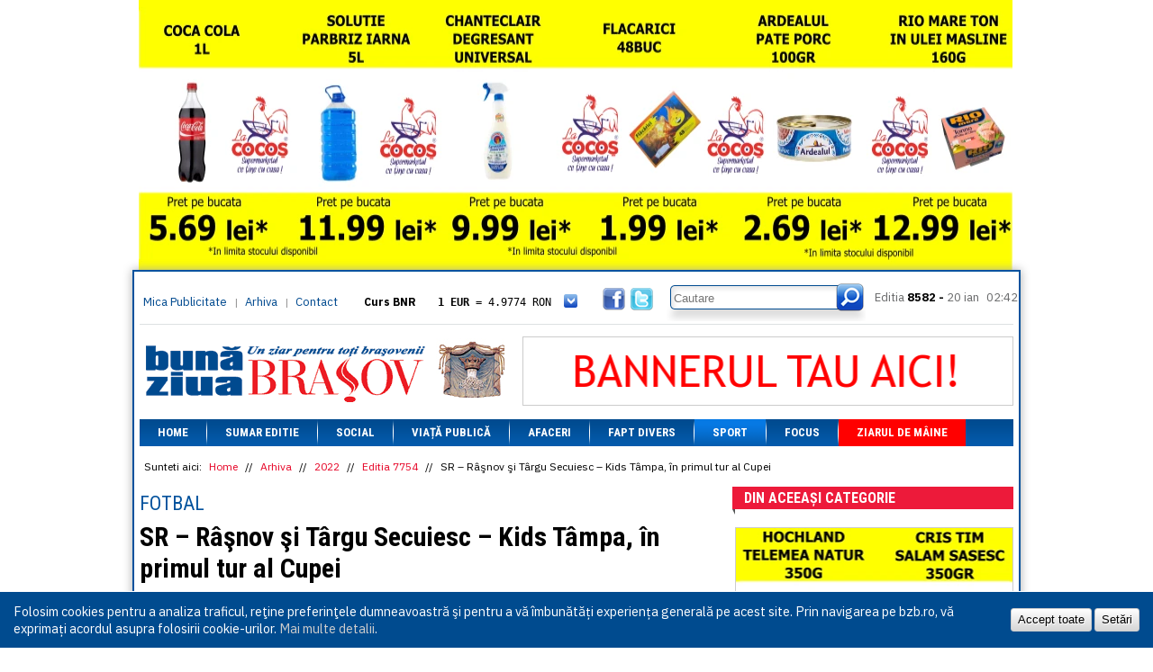

--- FILE ---
content_type: text/html; charset=UTF-8
request_url: https://bzb.ro/stire/sr-rasnov-si-targu-secuiesc-kids-tampa-in-primul-tur-al-cupei-a177480
body_size: 6419
content:
<!DOCTYPE html>
<html>
<head>
    <!-- Global site tag (gtag.js) - Google Analytics -->
    <script async src="https://www.googletagmanager.com/gtag/js?id=UA-9687040-1"></script>
    <script>
      window.dataLayer = window.dataLayer || [];
      function gtag(){dataLayer.push(arguments);}
      gtag('js', new Date());

      gtag('config', 'UA-9687040-1');
    </script>

    <meta http-equiv="Cache-Control" content="no-cache, no-store, must-revalidate">
    <meta http-equiv="Pragma" content="no-cache">
    <meta http-equiv="Expires" content="0">
    
    <meta http-equiv="Content-Type" content="text/html; charset=utf-8" />
    <title>SR – Râşnov şi Târgu Secuiesc – Kids Tâmpa, în primul tur al Cupei | Buna ziua Brasov</title>
    <base href='https://bzb.ro/' />
    <meta name="description" content="">
    <meta name="keywords" content="">

    <meta property="og:url" content="https://bzb.ro/stire/sr-rasnov-si-targu-secuiesc-kids-tampa-in-primul-tur-al-cupei-a177480" />
    <meta property="og:title" content="SR – Râşnov şi Târgu Secuiesc – Kids Tâmpa, în primul tur al Cupei | Buna ziua Brasov" />
    <meta property="og:description" content="" />
    <meta property="og:image" content="https://bzb.ro/files/articles/2022/08/thumbs630x420/Fotbal_-_Cupa_Romaniei_09082022.webp" />
    <meta property="og:locale" content="ro_RO" />
    
    <!--<meta name="viewport" content="width=device-width, initial-scale=1.0">-->

    <link rel="icon" href="favicon.ico" type="image/x-icon" />
    <link rel="shortcut icon" href="favicon.ico" type="image/x-icon" />

    <link rel="preconnect" href="https://fonts.googleapis.com">
    <link rel="preconnect" href="https://fonts.gstatic.com" crossorigin>
    <link href="https://fonts.googleapis.com/css2?family=IBM+Plex+Sans:ital,wght@0,100..700;1,100..700&family=Roboto+Condensed:ital,wght@0,100..900;1,100..900&display=swap" rel="stylesheet">

    <script src="https://cdnjs.cloudflare.com/ajax/libs/jquery/1.9.1/jquery.min.js" integrity="sha256-wS9gmOZBqsqWxgIVgA8Y9WcQOa7PgSIX+rPA0VL2rbQ=" crossorigin="anonymous"></script>
    <script src="https://cdnjs.cloudflare.com/ajax/libs/jquery-cookie/1.4.1/jquery.cookie.min.js" integrity="sha256-1A78rJEdiWTzco6qdn3igTBv9VupN3Q1ozZNTR4WE/Y=" crossorigin="anonymous"></script>
    <script src="https://cdnjs.cloudflare.com/ajax/libs/swfobject/2.2/swfobject.min.js" integrity="sha256-oYy9uw+7cz1/TLpdKv1rJwbj8UHHQ/SRBX5YADaM2OU=" crossorigin="anonymous"></script>
    
    <link rel="stylesheet" href="https://cdn.jsdelivr.net/gh/fancyapps/fancybox@3.5.7/dist/jquery.fancybox.min.css" />
    <script src="https://cdn.jsdelivr.net/gh/fancyapps/fancybox@3.5.7/dist/jquery.fancybox.min.js"></script>
    
    <meta name="facebook-domain-verification" content="l5dm6uiayhbhnnhqo8bleg13g938lj" />
    
        <script type="text/javascript" src="js/scripts.js"></script>
    
        <link rel="stylesheet" href="css/style_v1.3.css?v=1456133795" type="text/css" media="all" />
    <script type='text/javascript' src="js/video3/flowplayer-3.2.12.min.js"><!-- --></script>
</head><body class="">

    
        <div class='banners-round'>
        <div class='banners-left'>
                </div>
        <div class='banners-top' style="width: auto; top: -300px; margin: 0px 7px !important;">
        
            <a href='https://bzb.ro/banners/click/35782ce6a4d63f9828b2476150e744b8' target='_blank'>
                <img src='/img/bannere/cocos/26-01-08/970x300_2.webp' width='970' height='300' alt='banner la cocos' style='object-position: center; height: 300px; object-fit: cover;' />
            </a><a href='contact/' target='_blank'><img src='files/banners/ab_images/ab-986x160.png' alt='banner promotional' /></a>        </div>
        <div class='banners-right'>
                </div>
    </div>
        <div class="container">
        <div class="upC"></div>
        <div class="upM" style="margin-top: 300px">
            <div class="box_header">
                <div class="up">
                    <div class="linksH">
                        <div class="linksL"><a href="mica-publicitate">Mica Publicitate</a> | <a href="arhiva">Arhiva</a> | <a href='contact'>Contact</a></div>
                    </div>
                    <div class="curs">
                        <div class='curs_inner' id='curs-valutar'>
                        <p class='curs-title'>Curs BNR</p><a href='javascript://' class='show_more'></a><div class='curs-content'><p><span>1 EUR</span> = 4.9774 RON</p><p class='second'><span>1 USD</span> = 4.3833 RON</p><p><span>1 GBP</span> = 5.8304 RON</p><p class='second'><span>1 XAU</span> = 464.4611 RON</p><p><span>1 AED</span> = 1.1933 RON</p><p class='second'><span>1 AUD</span> = 2.7957 RON</p><p><span>1 BGN</span> = 2.5449 RON</p><p class='second'><span>1 BRL</span> = 0.7714 RON</p><p><span>1 CAD</span> = 3.1559 RON</p><p class='second'><span>1 CHF</span> = 5.2813 RON</p><p><span>1 CNY</span> = 0.6015 RON</p><p class='second'><span>1 CZK</span> = 0.1993 RON</p><p><span>1 DKK</span> = 0.6668 RON</p><p class='second'><span>1 EGP</span> = 0.0860 RON</p><p><span>1 HUF</span> = 1.2223 RON</p><p class='second'><span>1 INR</span> = 0.0513 RON</p><p><span>1 JPY</span> = 3.0556 RON</p><p class='second'><span>1 KRW</span> = 0.3047 RON</p><p><span>1 MDL</span> = 0.2538 RON</p><p class='second'><span>1 MXN</span> = 0.2227 RON</p><p><span>1 NOK</span> = 0.4191 RON</p><p class='second'><span>1 NZD</span> = 2.6097 RON</p><p><span>1 PLN</span> = 1.1646 RON</p><p class='second'><span>1 RSD</span> = 0.0425 RON</p><p><span>1 RUB</span> = 0.0530 RON</p><p class='second'><span>1 SEK</span> = 0.4526 RON</p><p><span>1 TRY</span> = 0.1141 RON</p><p class='second'><span>1 UAH</span> = 0.1048 RON</p><p><span>1 XDR</span> = 5.9383 RON</p><p class='second'><span>1 ZAR</span> = 0.2318 RON</p></div>                        </div>
                    </div>
                    <a href="javascript://" class="icon_fb"></a>
                    <a href="javascript://" class="icon_twitter"></a>
                    <div class="box_search">
                    <form name='search' action="cautare/" method="GET">
                        <span class="inp"><input type='text' name='qs' placeholder='Cautare' /></span>
                        <button type='submit' class='but'></button>
                    </form>
                    </div>
                    <div class="box_editia">
                        <span>Editia</span> 8582 -
                        <span class="date">20 ian</span>
                        <span class="watch">
                            
                            02:42                        
                        </span>
                    </div>
                </div>
                <div class="line_header"></div>
                <div class="headerB">
                    <a href="https://bzb.ro/" class="logo_header"></a>
                    <div class="banners banner_header banners-h" style="overflow: hidden;">
                    <a href='contact/' target='_blank'><img src='files/banners/ab_images/ab-545x75.png' alt='banner promotional' /></a>                    </div>
                </div>
            </div>
            <ul class="box_menu">
                            <li class="menu">
                    <a href="https://bzb.ro/">Home</a>

                                    </li>
            <li class="sep"></li>                <li class="menu">
                    <a href="https://bzb.ro/arhiva/editia/8582">Sumar editie</a>

                                    </li>
            <li class="sep"></li>                <li class="menu">
                    <a href="categorie/social">Social</a>

                                    </li>
            <li class="sep"></li>                <li class="menu">
                    <a href="categorie/viata-publica">Viață Publică</a>

                                    </li>
            <li class="sep"></li>                <li class="menu">
                    <a href="categorie/afaceri">Afaceri</a>

                                    </li>
            <li class="sep"></li>                <li class="menu">
                    <a href="categorie/fapt-divers">Fapt divers</a>

                                    </li>
            <li class="sep"></li>                <li class="menu selected">
                    <a href="categorie/sport">Sport</a>

                                    </li>
            <li class="sep"></li>                <li class="menu">
                    <a href="categorie/focus">Focus</a>

                                    </li>
            <li class="sep"></li>                <li class="menu">
                    <a href="categorie/ziarul-de-maine" class='red-menu'>Ziarul de mâine</a>

                                    </li>
                        </ul>
            <div class="box_content">

            <div class='breadcrumb'>
    <span>Sunteti aici: </span>
    <a href='https://bzb.ro/'>Home</a> //
    <a href='arhiva'>Arhiva</a> // <a href='arhiva/2022'>2022</a> // <a href='arhiva/editia/7754'>Editia 7754</a> //     <span>SR – Râşnov şi Târgu Secuiesc – Kids Tâmpa, în primul tur al Cupei</span>
</div>
<div class="secPages_cont">
    <div class="story-headline">

                <p class='surtitle'>FOTBAL</p>
        
        <h1 class="heading">SR – Râşnov şi Târgu Secuiesc – Kids Tâmpa, în primul tur al Cupei</h1>
    </div>
    <p class='a_author'>Autor: <span>Irina BRAHONOV</span></p>
    <p class='a_date'>Publicat la <span>09 august 2022</span></p>
    <div class='clearfloat'><!-- --></div>
    <p class='a_description'></p>
    <div class="txt_articol">
                <img src='files/articles/2022/08/thumbs630x420/Fotbal_-_Cupa_Romaniei_09082022.webp' alt='SR – Râşnov şi Târgu Secuiesc – Kids Tâmpa, în primul tur al Cupei' class='article_img no-cm' />
        
        <p>
	<span style="font-size:14px;">Federaţia Rom&acirc;nă de Fotbal a anunţat programul meciurilor din primul tur al Cupei Rom&acirc;niei Betano 2022/23.<br />
	Unul dintre meciuri va fi un duel braşovean, SR Braşov urm&acirc;nd a primi vizita lui Olimpic Cetate R&acirc;şnov.<br />
	De asemenea, ACS Kids T&acirc;mpa Braşov va &icirc;nt&acirc;lni pe KSE T&acirc;rgu Secuiesc &icirc;n turul 1 al Cupei, pe teren propriu.<br />
	<em>&bdquo;Este un adversar pe care-l cunoaştem din sezoanele trecute. O formaţie cu jucători buni, care ne-a pus probleme &icirc;n meciurile din sezonul trecut. Va fi o dispută echilibrată, prima oficială pentru ambele echipe, iar şansele de calificare sunt egale, 50-50. Ne bucurăm că jucăm acasă şi sper să facem un meci bun, care să ne aducă bucurie la final&rdquo;,</em> a declarat unul dintre antrenorii Kids T&acirc;mpa Braşov, Ciprian Anghel.<br />
	Partidele se vor disputa &icirc;ntr-o singură manşă, pe data de 17 august.</span></p>
<p>
	<span style="font-size:14px;">Foto: srbrasov.ro</span><br />
	<br />
	&nbsp;</p>
        <div style='clear: both;'><!-- --></div>
    </div>
    <div class='a_social'>
        <!-- AddThis Button BEGIN -->
        <div class="addthis_toolbox addthis_default_style">
        <a class="addthis_button_facebook_like" fb:like:layout="button_count"></a>
        <a class="addthis_button_tweet"></a>
        <a class="addthis_button_google_plusone" g:plusone:size="medium"></a>
        <a class="addthis_counter addthis_pill_style"></a>
        </div>
        <script type="text/javascript" src="//s7.addthis.com/js/300/addthis_widget.js#pubid=undefined"></script>
        <!-- AddThis Button END -->
        <div class='rating' id='a_rating'>
            <a href='javascript://' class='vote_up' id='positive'>+1</a>
            <a href='javascript://' class='vote_down' id='negative'>-0</a>
        </div>
        <div class='clearfloat'><!-- --></div>
    </div>

    <script type='text/javascript'>
    $("#a_rating a").click(function() {
        var data = {};
        data['article'] = '177480';
        data['vote'] = $(this).attr("id");
        data['source'] = 'ziar';

        $a = $(this);
        $.get('https://bzb.ro/ajax/vote_article', data, function(data) {

            if (data == 'error') {
                $.fancybox('<div class="tooltip_popup">Ați votat deja acest articol!</div>', {
                    height: 57,
                    autoHeight: false
                });
                $(".fancybox-inner").css({height: '57px !important'});
            }
            else
                $a.html(data);
        });
    });
    </script>

    
    
    <a name='comments'></a>
    <h2 class='ac_title'>Comentarii</h2>
    
    <p><i>nu este nici un comentariu</i></p>

    
    <div class="B_comments">
        <a name='add_comment'></a>
        <div class="titlu_com"><h3>Adaugă un comentariu</h3></div>
        <form name='ac' method="post" action="https://bzb.ro/ajax/add_comment" id='add_c_form'>
        <p class='form-message'></p>
        <fieldset>
            <div class="row mandatory" data-validation="validate-text">
                <label for="name">Nume:</label>
                <input id="ac_name" type="text" size="34" value="" name="name">
                <span class="error-message"></span>
            </div>
            <div class="row mandatory" data-validation="validate-email">
                <i class='f_right'>(nu va aparea pe site)</i>
                <label for="email">Email:</label>
                <input id="ac_email" type="text" size="34" value="" name="email">
                <span class="error-message"></span>
            </div>
            <div class="row mandatory" data-validation="validate-text">
                <label for="comment">Comentariu:</label>
                <textarea id="ac_comment" name="comment"></textarea>
                <span class="error-message"></span>
            </div>
            <div class="row checkbox with-button last">
                <button class="button" type="submit">Postează comentariul</button>
            </div>
            <div class='overlay'>
                <img src='img/loading2.gif' alt='loading' />
            </div>
        </fieldset>
        </form>

        <script type='text/javascript'>
        $(document).ready(function() {
            $("#add_c_form").submit(function(e) {
                e.preventDefault();

                var messages = {
                                'validate-text' : 'Acest camp este prea scurt',
                                'validate-email' : 'Va rugam introduceti un email valid'
                                };

                var errors_found = 0;
                var data = {};
                $("#add_c_form .row.mandatory").each(function() {
                    $elem = $(this).children(":input").eq(0);

                    var error = false;
                    var validation = $(this).attr("data-validation");
                    switch(validation) {
                        case "validate-text" : error = ($.trim($elem.val()).length == 0);
                                                break;
                        case "validate-email" : var regex = /^([a-zA-Z0-9_\.\-\+])+\@(([a-zA-Z0-9\-])+\.)+([a-zA-Z0-9]{2,4})+$/;
                                                error = !regex.test($elem.val());
                                                break;
                    }

                    if (error) {
                        $(this).addClass("error");
                        $error = $(this).children(".error-message").eq(0);
                        $error.html(messages[validation]);
                        $error.fadeIn();
                        errors_found++;
                    }
                    else {
                        $(this).removeClass("error");
                        $(this).children(".error-message").hide();
                        data[$elem.attr("name")] = $elem.val();
                    }
                });

                if (errors_found == 0) {
                    $("#add_c_form .overlay").show();

                    data['article'] = '177480';
                    data['source'] = 'ziar';
                    $.get($("#add_c_form").attr("action"), data, function(message) {

                        $("#add_c_form .overlay").hide();

                        $("#add_c_form").children(".form-message").html(message);
                        $("#add_c_form").children(".form-message").show();

                        $("#add_c_form .row.mandatory").each(function() {
                            $(this).children(":input").val("");
                        });
                    });
                }
            });
        });
        </script>

    </div>
</div>
<div class="RightCol_sec">
    <div class="box_StireSec">
        <h2 class="t_ultimA">Din aceeași categorie<span class="dec"> </span></h2>
        <div class="cont_ultimA">
            <ul class="anunturi_txt">

            
            </ul>
        </div>
    </div>
    <div class='banners banners-v'>
        
            <a href='https://bzb.ro/banners/click/25e7d8247df27a0ff5bfddb9da3509cd' target='_blank'>
                <img src='/img/bannere/cocos/26-01-08/307x600_1.webp' width='307' height='600' alt='banner la cocos' />
            </a><a href='banners/click/321e3d34cd4656956ac38f4297ccbda9' target='_blank'><img src='files/banners/coral-banner-general.gif' alt='banner promotional' /></a><a href='banners/click/76be9b89f071fd44551014966c72cb47' target='_blank'><img src='files/banners/presa307x250.png' alt='banner promotional' /></a><a href='banners/click/c4e38ada8ee96e9bb5e6eca2db956d7d' target='_blank'><img src='files/banners/Banner_307x700_px1.jpg' alt='banner promotional' /></a>    </div>
</div>
<div class='clearfloat'><!-- --></div>
            </div>
            <div class='footer'>
                <div class='footer_m1'>
                    <ul>
                    <li><a href='https://bzb.ro/'>Home</a></li><li><a href='https://bzb.ro/arhiva/editia/8582'>Sumar editie</a></li><li><a href='categorie/social'>Social</a></li><li><a href='categorie/viata-publica'>Viață Publică</a></li><li><a href='categorie/afaceri'>Afaceri</a></li></ul></div><div class='footer_m4'><ul><li><a href='categorie/fapt-divers'>Fapt divers</a></li><li><a href='categorie/sport'>Sport</a></li><li><a href='categorie/focus'>Focus</a></li><li><a href='categorie/ziarul-de-maine'>Ziarul de mâine</a></li>                        <li><a href='supliment-religios'>Supliment Religios Ortodox</a></li>
                    </ul>
                </div>
                <div class='footer_m3'>
                    <p class='f_title'><a href='categorie/comunitati-locale'>Comunitati locale</a></p>
                    <ul>
                        <li><a href='categorie/comunitati-locale#codlea'>Codlea</a></li>
                        <li><a href='categorie/comunitati-locale#ghimbav'>Ghimbav</a></li>
                        <li><a href='categorie/comunitati-locale#tarlungeni'>Tarlungeni</a></li>
                        <li><a href='categorie/comunitati-locale#feldioara'>Feldioara</a></li>
                        <li><a href='categorie/comunitati-locale#halchiu'>Halchiu</a></li>
                    </ul>
                </div>
                <div class='footer_m2'>
                    <p class='f_title'>Social</p>
                    <ul>
                        <li><a href='javascript://' class='icon-fb'>Facebook</a></li>
                        <li><a href='javascript://' class='icon-twitter'>Twitter</a></li>
                    </ul>
                    <br />
                    <p class='f_title'>RSS</p>
                    <ul>
                        <li><a href='' class='icon-rss'>RSS Feed</a></li>
                    </ul>
                </div>
                <div class="footer_m5">
                    <div class="b_searchB">
                    <form name='s' method="post" action="cautare/">
                        <input value="" name='qs' placeholder='Cautare'>
                        <button type='submit' class="butS_bottom"></button>
                    </form>
                    </div>
                    <div class="contZiar">
                                            <div class="imgZ"><a href='https://bzb.ro/'><img src="files/editions/thumbs95x125/Pagina_1-20012026-1.jpg" alt='ultima editie a cotidianului' /></a></div>
                        <div class="imgZ"><a href='https://bzb.ro/supliment-religios'><img src="files/extras/thumbs95x125/pagina_6_23022023.jpg" alt='ultima editie a suplimentului religios' /></a></div>
                    </div>
                </div>
                
                <div class='clearfloat'></div>
            </div>
        </div>
    </div>
    
    <div class="cookie-policy container-fluid" id="cookiePolicy">
        <p>
            Folosim cookies pentru a analiza traficul, reţine preferinţele dumneavoastră şi pentru a vă îmbunătăți experiența generală pe acest site. Prin navigarea pe bzb.ro, vă exprimați acordul asupra folosirii cookie-urilor. <a href="/politica-de-utilizare-a-cookie-urilor">Mai multe detalii</a>.
        </p>
        <div class="settings">
            <button id="cookieOk">Accept toate</button>
            <button id="cookieSet" href="#cookieSettings">Setări</button>
        </div>
    </div>
    <div class="cookie-overlay" id="cookieSettings">
        <h2>Setări cookie</h2>
        <form name="cookie_settings" class="uses" method="post" action="cookies">
            <div class="item">
                <div>
                    <div class="switch on disabled" data-switch="#"></div>
                </div>
                <div>
                    <h4>Cookie-uri necesare</h4>
                    <p>Acestea sunt cookie-urile necesare bunei funcţionări a site-ului şi nu pot fi oprite din sistem.</p>
                </div>
            </div>
            <div class="item">
                <div>
                    <div class="switch on" data-switch="cookieAnalytics">
                        <input type="hidden" name="cookies[analytics]" id="cookieAnalytics" value="1">
                    </div>
                </div>
                <div>
                    <h4>Analiză a traficului şi analiză comportamentală</h4>
                    <p>Aceste cookie-uri ne ajută să analizăm traficul prin urmărirea afișării paginilor și colectarea informațiilor referitoare la obiceiurile de navigare in scopul de a studia interesele și profilul utilizatorilor şi pentru a măsura şi îmbunătăţi performanţele site-ului.</p>
                </div>
            </div>
            <div class="item">
                <div>
                    <div class="switch on" data-switch="cookieRemarketing">
                        <input type="hidden" name="cookies[remarketing]" id="cookieRemarketing" value="1">
                    </div>
                </div>
                <div>
                    <h4>Statistici şi segmentare a audienţei</h4>
                    <p>Aceste cookie-uri pot fi setate prin site-ul nostru sau al partenerilor şi pot fi folosite pentru a crea un profil al intereselor tale, pentru segmentarea audienței, prelucrarea obiceiurilor de navigare pentru a include utilizatorii siteurilor în anumite segmente de audiență.</p>
                </div>
            </div>
            <div class="item actions">
                <button class="button">Salvează</button>
                <a href="/politica-de-utilizare-a-cookie-urilor">Mai multe detalii</a>
            </div>
        </form>
    </div>
    
<script type="text/javascript">
var gaJsHost = (("https:" == document.location.protocol) ? "https://ssl." : "http://www.");
document.write(unescape("%3Cscript src='" + gaJsHost + "google-analytics.com/ga.js' type='text/javascript'%3E%3C/script%3E"));
</script>
<script type="text/javascript">
try {
var pageTracker = _gat._getTracker("UA-8148474-1");
pageTracker._trackPageview();
} catch(err) {}
</script>

</body>
</html>